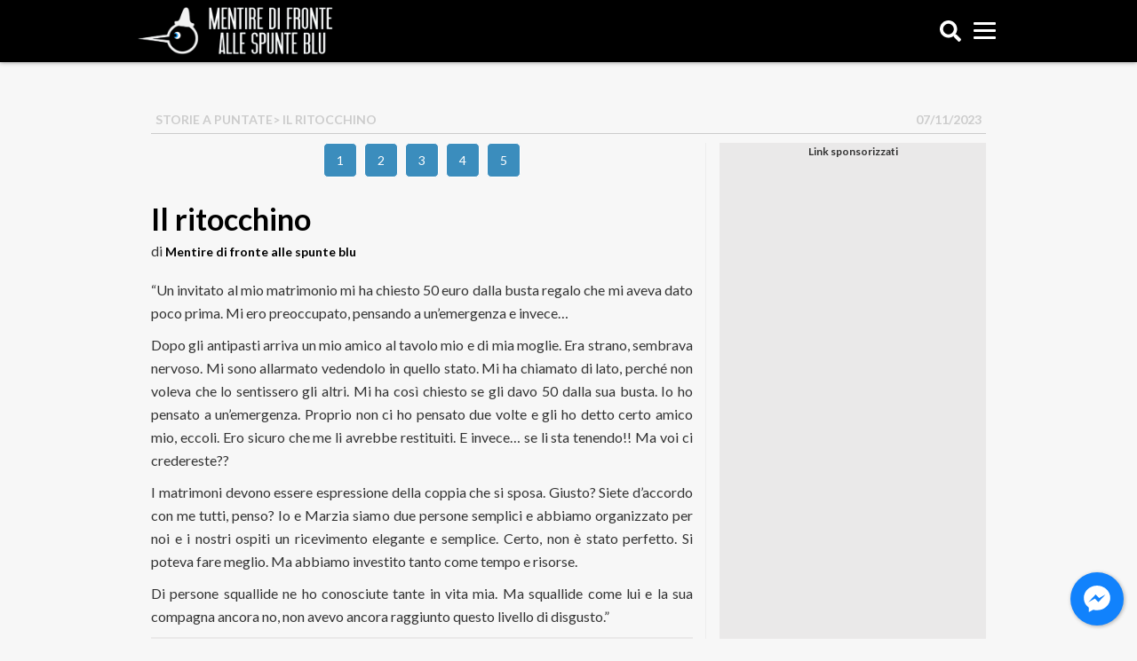

--- FILE ---
content_type: text/html; charset=UTF-8
request_url: https://spunteblu.it/il-ritocchino/
body_size: 15565
content:
<!doctype html>
<html dir="ltr" lang="it-IT" prefix="og: https://ogp.me/ns#" xmlns:og="http://ogp.me/ns#" xmlns:fb="http://ogp.me/ns/fb#">	
	<head>
		<script>
						window.paywall_text = '<p>Caro Navigatore, cara Navigatrice,<br />non riesci a leggere SpunteBlu.it perch&eacute; hai negato i consensi relativi alla pubblicit&agrave;.</p><p>Puoi continuare a leggerci accettando i consensi pubblicitari, o sottoscrivendo un abbonamento Sostenitore: in questo modo navigherai senza tracciamento dei cookies e diventerai parte della community di SpunteBlu.</p><p>Se clicchi su &ldquo;<strong style=\"color: #3b8dbd;\">Rifiuta e Sostienici</strong>&rdquo; sottoscrivi un abbonamento Sostenitore a &ldquo;<a href=\"http://spunteblu.it/\" target=\"_blank\" rel=\"noopener noreferrer\">spunteblu.it</a>&rdquo;, al costo promozionale di 0,50&euro; al mese per 6 mesi, per un costo complessivo di &euro;3</p><p>Il tuo aiuto &egrave; per noi indispensabile.</p>';
		</script>
		<!--
		<script async='async' src='https://www.googletagservices.com/tag/js/gpt.js'></script>
		<script>
			var googletag = googletag || {};
			googletag.cmd = googletag.cmd || [];
		</script>
		<script>
			var id_gtm = '';
			if( /android.*mobile|webOS|iPhone|iPod|BlackBerry|IEMobile|OperaMini/i.test(navigator.userAgent) ) {
				if( window.location.pathname !== '/' ){ id_gtm = 'GTM-WG2P9SM';}
				else{ id_gtm = 'GTM-PVWHSFM'; }
			}
			else{
				if( window.location.pathname !== '/' ){ id_gtm = 'GTM-TS5VHFD'; }
				else{ id_gtm = 'GTM-PDZC9SW'; }
			}
		</script>
		
		// Google Tag Manager 
		<script>
		(function(w,d,s,l,i){w[l]=w[l]||[]; 
		w[l].push({'gtm.start' : new Date().getTime(),event:'gtm.js'});
		var f=d.getElementsByTagName(s)[0],j=d.createElement(s),dl=l!='dataLayer'?'&l='+l:'';
		j.async=true;j.src='https://www.googletagmanager.com/gtm.js?id='+i+dl;f.parentNode.insertBefore(j,f);
		})(window,document,'script','dataLayer', id_gtm);
		</script>
		 End Google Tag Manager -->

		<!-- <script>
			if( /android.*mobile|webOS|iPhone|iPod|BlackBerry|IEMobile|Opera Mini/i.test(navigator.userAgent) ) {
				(function(){var s=document.createElement('script');s.async='async';s.src='https://spunteblu.it/wp-content/themes/spunteblu-desktop_/js/mup-intra.js';
				var t = document.getElementsByTagName('script')[0];t.after(s);})();
			}
		</script> -->

		<script async src="https://fundingchoicesmessages.google.com/i/pub-2289575773271924?ers=1" nonce="cB2djqwc0fMCCw_k7HXdtw"></script><script nonce="cB2djqwc0fMCCw_k7HXdtw">(function() {function signalGooglefcPresent() {if (!window.frames['googlefcPresent']) {if (document.body) {const iframe = document.createElement('iframe'); iframe.style = 'width: 0; height: 0; border: none; z-index: -1000; left: -1000px; top: -1000px;'; iframe.style.display = 'none'; iframe.name = 'googlefcPresent'; document.body.appendChild(iframe);} else {setTimeout(signalGooglefcPresent, 0);}}}signalGooglefcPresent();})();</script>

		<style>
			.container.container-single img {
				margin: 15px auto;
			}
			
			@media (max-width: 767px) {

				.container.container-single img {
					margin: 30px auto;
				}

				.container.container-single [id^=div-gpt-ad-spunteblu_Mob]:before {
					display:block;
					content: "Link sponsorizzati";
					font-size: 12px;
					font-weight: 900;
				}

				.container.container-single [id^=div-gpt-ad-spunteblu_Mob] {
					min-height: 300px!important;
					margin-bottom: 10px;
					background: #eae9e9;
					text-align: center;
				}

				.container.container-single #div-gpt-ad-spunteblu_Mob_ART-Corpo-300x250_novid {
					min-height: 600px!important;
				}

				#container > div.facebook-messenger-box.onApp.onBoth {
					display:none!important;
				}

			}

			@media (min-width: 768px) {
				.container.container-single [id^=div-gpt-ad-spunteblu_Art]:before {
					display:block;
					content: "Link sponsorizzati";
					font-size: 12px;
					font-weight: 900;
				}

				.container.container-single [id^=div-gpt-ad-spunteblu_Art] {
					min-height: 300px;
					margin-bottom: 10px;
					background: #eae9e9;
					text-align: center;
				}

				[id^=div-gpt-ad-spunteblu_sd-dx]:before {
					display:block;
					content: "Link sponsorizzati";
					font-size: 12px;
					font-weight: 900;
				}

				[id^=div-gpt-ad-spunteblu_sd-dx] {
					min-height:600px;
					margin-bottom: 10px;
					background: #eae9e9;
					text-align: center;
				}
			}
		</style>

		<!-- <script type="text/javascript">
		window._taboola = window._taboola || [];
		_taboola.push({article:'auto'});
		!function (e, f, u, i) {
			if (!document.getElementById(i)){
			e.async = 1;
			e.src = u;
			e.id = i;
			f.parentNode.insertBefore(e, f);
			}
		}(document.createElement('script'),
		document.getElementsByTagName('script')[0],
		'//cdn.taboola.com/libtrc/spuntebluitp/loader.js',
		'tb_loader_script');
		if(window.performance && typeof window.performance.mark == 'function')
			{window.performance.mark('tbl_ic');}
		</script> -->

		<link rel="shortcut icon" href="https://spunteblu.it/favicon.ico" />
		<link rel="apple-touch-icon" href="https://spunteblu.it/apple-launch.png">
		<link href="https://spunteblu.it/apple-launch.png" rel="icon" sizes="128x128" />
		<script defer src="https://use.fontawesome.com/releases/v5.0.7/js/all.js"></script>
		<link rel="stylesheet" href="https://maxcdn.bootstrapcdn.com/font-awesome/4.7.0/css/font-awesome.min.css">
		<meta name="charset" content="UTF-8" />
		<title>Il ritocchino - SpunteBluSpunteBlu</title>
		<link rel="profile" href="http://gmpg.org/xfn/11" />
		<link rel="pingback" href="https://spunteblu.it/xmlrpc.php" />
		<meta name="viewport" content="width=device-width, initial-scale=1.0">
		<meta name="facebook-domain-verification" content="kj9999r4w2q6e6l5nqutqhnikvpys5" />
		<link href='https://fonts.googleapis.com/css?family=Lato:300,400,700,700italic' rel='stylesheet' type='text/css'>
		<script type="text/javascript">
			(function () {
				var s = document.createElement('script');
				s.type = 'text/javascript';
				s.async = true;
				s.src = ('https:' == document.location.protocol ? 'https://s' : 'http://i')
				+ '.po.st/static/v4/post-widget.js#publisherKey=ncmn0a3jsaelv36gg6va';
				var x = document.getElementsByTagName('script')[0];
				x.parentNode.insertBefore(s, x);
			})();
		</script>
		<!--
		<script>
		  (function(i,s,o,g,r,a,m){i['GoogleAnalyticsObject']=r;i[r]=i[r]||function(){
		  (i[r].q=i[r].q||[]).push(arguments)},i[r].l=1*new Date();a=s.createElement(o),
		  m=s.getElementsByTagName(o)[0];a.async=1;a.src=g;m.parentNode.insertBefore(a,m)
		  })(window,document,'script','https://www.google-analytics.com/analytics.js','ga');

		  ga('create', 'UA-72250556-1', 'auto');
		  ga('send', 'pageview');
		</script>
		-->
		

		  <!-- Global site tag (gtag.js) - Google Analytics -->
		<script async src="https://www.googletagmanager.com/gtag/js?id=G-6L2YR5S8RG"></script>
		<script>
		window.dataLayer = window.dataLayer || [];
		function gtag(){dataLayer.push(arguments);}
		gtag('js', new Date());
		
		gtag('config', 'G-6L2YR5S8RG');
		gtag('config', 'UA-72250556-1');
		</script>

		
		<!-- Facebook Pixel Code -->
			<script>
			!function(f,b,e,v,n,t,s)
			{if(f.fbq)return;n=f.fbq=function(){n.callMethod?
			n.callMethod.apply(n,arguments):n.queue.push(arguments)};
			if(!f._fbq)f._fbq=n;n.push=n;n.loaded=!0;n.version='2.0';
			n.queue=[];t=b.createElement(e);t.async=!0;
			t.src=v;s=b.getElementsByTagName(e)[0];
			s.parentNode.insertBefore(t,s)}(window, document,'script',
			'https://connect.facebook.net/en_US/fbevents.js');
			fbq('init', '1393680530707591');
			fbq('track', 'PageView');
			</script>
			<noscript><img height="1" width="1" style="display:none"
			src="https://www.facebook.com/tr?id=1393680530707591&ev=PageView&noscript=1"
			/></noscript>
		<!-- End Facebook Pixel Code -->
		
		<!-- All in One SEO 4.9.3 - aioseo.com -->
	<meta name="description" content="&quot;Un invitato al mio matrimonio mi ha chiesto 50 euro dalla busta regalo che mi aveva dato poco prima. Mi ero preoccupato, pensando a un’emergenza e invece… Dopo gli antipasti arriva un mio amico al tavolo mio e di mia moglie. Era strano, sembrava nervoso. Mi sono allarmato vedendolo in quello stato. Mi ha chiamato" />
	<meta name="robots" content="max-image-preview:large" />
	<meta name="author" content="Mentire di fronte alle spunte blu"/>
	<link rel="canonical" href="https://spunteblu.it/il-ritocchino/" />
	<link rel="next" href="https://spunteblu.it/il-ritocchino/2/" />
	<meta name="generator" content="All in One SEO (AIOSEO) 4.9.3" />
		<meta property="og:locale" content="it_IT" />
		<meta property="og:site_name" content="SpunteBlu - Mentire di fronte alle spunte blu" />
		<meta property="og:type" content="article" />
		<meta property="og:title" content="Il ritocchino - SpunteBlu" />
		<meta property="og:description" content="&quot;Un invitato al mio matrimonio mi ha chiesto 50 euro dalla busta regalo che mi aveva dato poco prima. Mi ero preoccupato, pensando a un’emergenza e invece… Dopo gli antipasti arriva un mio amico al tavolo mio e di mia moglie. Era strano, sembrava nervoso. Mi sono allarmato vedendolo in quello stato. Mi ha chiamato" />
		<meta property="og:url" content="https://spunteblu.it/il-ritocchino/" />
		<meta property="article:published_time" content="2023-11-07T15:32:32+00:00" />
		<meta property="article:modified_time" content="2023-11-22T17:03:37+00:00" />
		<meta name="twitter:card" content="summary_large_image" />
		<meta name="twitter:title" content="Il ritocchino - SpunteBlu" />
		<meta name="twitter:description" content="&quot;Un invitato al mio matrimonio mi ha chiesto 50 euro dalla busta regalo che mi aveva dato poco prima. Mi ero preoccupato, pensando a un’emergenza e invece… Dopo gli antipasti arriva un mio amico al tavolo mio e di mia moglie. Era strano, sembrava nervoso. Mi sono allarmato vedendolo in quello stato. Mi ha chiamato" />
		<script type="application/ld+json" class="aioseo-schema">
			{"@context":"https:\/\/schema.org","@graph":[{"@type":"BlogPosting","@id":"https:\/\/spunteblu.it\/il-ritocchino\/#blogposting","name":"Il ritocchino - SpunteBlu","headline":"Il ritocchino","author":{"@id":"https:\/\/spunteblu.it\/author\/admin\/#author"},"publisher":{"@id":"https:\/\/spunteblu.it\/#organization"},"image":{"@type":"ImageObject","url":"https:\/\/spunteblu.it\/wp-content\/uploads\/2023\/11\/a-1-9.jpeg","width":1080,"height":1747},"datePublished":"2023-11-07T16:32:32+01:00","dateModified":"2023-11-22T18:03:37+01:00","inLanguage":"it-IT","mainEntityOfPage":{"@id":"https:\/\/spunteblu.it\/il-ritocchino\/#webpage"},"isPartOf":{"@id":"https:\/\/spunteblu.it\/il-ritocchino\/#webpage"},"articleSection":"Storie a puntate"},{"@type":"BreadcrumbList","@id":"https:\/\/spunteblu.it\/il-ritocchino\/#breadcrumblist","itemListElement":[{"@type":"ListItem","@id":"https:\/\/spunteblu.it#listItem","position":1,"name":"Home","item":"https:\/\/spunteblu.it","nextItem":{"@type":"ListItem","@id":"https:\/\/spunteblu.it\/category\/storie-a-puntate\/#listItem","name":"Storie a puntate"}},{"@type":"ListItem","@id":"https:\/\/spunteblu.it\/category\/storie-a-puntate\/#listItem","position":2,"name":"Storie a puntate","item":"https:\/\/spunteblu.it\/category\/storie-a-puntate\/","nextItem":{"@type":"ListItem","@id":"https:\/\/spunteblu.it\/il-ritocchino\/#listItem","name":"Il ritocchino"},"previousItem":{"@type":"ListItem","@id":"https:\/\/spunteblu.it#listItem","name":"Home"}},{"@type":"ListItem","@id":"https:\/\/spunteblu.it\/il-ritocchino\/#listItem","position":3,"name":"Il ritocchino","previousItem":{"@type":"ListItem","@id":"https:\/\/spunteblu.it\/category\/storie-a-puntate\/#listItem","name":"Storie a puntate"}}]},{"@type":"Organization","@id":"https:\/\/spunteblu.it\/#organization","name":"SpunteBlu","description":"Mentire di fronte alle spunte blu","url":"https:\/\/spunteblu.it\/"},{"@type":"Person","@id":"https:\/\/spunteblu.it\/author\/admin\/#author","url":"https:\/\/spunteblu.it\/author\/admin\/","name":"Mentire di fronte alle spunte blu","image":{"@type":"ImageObject","@id":"https:\/\/spunteblu.it\/il-ritocchino\/#authorImage","url":"https:\/\/secure.gravatar.com\/avatar\/526e465c3d328e3b2ae9df5407570715a57b300046a13563bcfeed42e5448353?s=96&d=mm&r=g","width":96,"height":96,"caption":"Mentire di fronte alle spunte blu"}},{"@type":"WebPage","@id":"https:\/\/spunteblu.it\/il-ritocchino\/#webpage","url":"https:\/\/spunteblu.it\/il-ritocchino\/","name":"Il ritocchino - SpunteBlu","description":"\"Un invitato al mio matrimonio mi ha chiesto 50 euro dalla busta regalo che mi aveva dato poco prima. Mi ero preoccupato, pensando a un\u2019emergenza e invece\u2026 Dopo gli antipasti arriva un mio amico al tavolo mio e di mia moglie. Era strano, sembrava nervoso. Mi sono allarmato vedendolo in quello stato. Mi ha chiamato","inLanguage":"it-IT","isPartOf":{"@id":"https:\/\/spunteblu.it\/#website"},"breadcrumb":{"@id":"https:\/\/spunteblu.it\/il-ritocchino\/#breadcrumblist"},"author":{"@id":"https:\/\/spunteblu.it\/author\/admin\/#author"},"creator":{"@id":"https:\/\/spunteblu.it\/author\/admin\/#author"},"image":{"@type":"ImageObject","url":"https:\/\/spunteblu.it\/wp-content\/uploads\/2023\/11\/a-1-9.jpeg","@id":"https:\/\/spunteblu.it\/il-ritocchino\/#mainImage","width":1080,"height":1747},"primaryImageOfPage":{"@id":"https:\/\/spunteblu.it\/il-ritocchino\/#mainImage"},"datePublished":"2023-11-07T16:32:32+01:00","dateModified":"2023-11-22T18:03:37+01:00"},{"@type":"WebSite","@id":"https:\/\/spunteblu.it\/#website","url":"https:\/\/spunteblu.it\/","name":"SpunteBlu","description":"Mentire di fronte alle spunte blu","inLanguage":"it-IT","publisher":{"@id":"https:\/\/spunteblu.it\/#organization"}}]}
		</script>
		<!-- All in One SEO -->

<link rel='dns-prefetch' href='//spunteblu.it' />
<link rel='dns-prefetch' href='//stats.wp.com' />
<link href='https://fonts.gstatic.com' crossorigin='anonymous' rel='preconnect' />
<link rel="alternate" type="application/rss+xml" title="SpunteBlu &raquo; Il ritocchino Feed dei commenti" href="https://spunteblu.it/il-ritocchino/feed/" />
<meta property="article:author" content="https://www.facebook.com/weiss1990"/><link rel="alternate" title="oEmbed (JSON)" type="application/json+oembed" href="https://spunteblu.it/wp-json/oembed/1.0/embed?url=https%3A%2F%2Fspunteblu.it%2Fil-ritocchino%2F" />
<link rel="alternate" title="oEmbed (XML)" type="text/xml+oembed" href="https://spunteblu.it/wp-json/oembed/1.0/embed?url=https%3A%2F%2Fspunteblu.it%2Fil-ritocchino%2F&#038;format=xml" />
<style id='wp-img-auto-sizes-contain-inline-css' type='text/css'>
img:is([sizes=auto i],[sizes^="auto," i]){contain-intrinsic-size:3000px 1500px}
/*# sourceURL=wp-img-auto-sizes-contain-inline-css */
</style>
<link rel='stylesheet' id='dashicons-css' href='https://spunteblu.it/wp-includes/css/dashicons.min.css' type='text/css' media='all' />
<link rel='stylesheet' id='admin-bar-css' href='https://spunteblu.it/wp-includes/css/admin-bar.min.css' type='text/css' media='all' />
<style id='admin-bar-inline-css' type='text/css'>

    /* Hide CanvasJS credits for P404 charts specifically */
    #p404RedirectChart .canvasjs-chart-credit {
        display: none !important;
    }
    
    #p404RedirectChart canvas {
        border-radius: 6px;
    }

    .p404-redirect-adminbar-weekly-title {
        font-weight: bold;
        font-size: 14px;
        color: #fff;
        margin-bottom: 6px;
    }

    #wpadminbar #wp-admin-bar-p404_free_top_button .ab-icon:before {
        content: "\f103";
        color: #dc3545;
        top: 3px;
    }
    
    #wp-admin-bar-p404_free_top_button .ab-item {
        min-width: 80px !important;
        padding: 0px !important;
    }
    
    /* Ensure proper positioning and z-index for P404 dropdown */
    .p404-redirect-adminbar-dropdown-wrap { 
        min-width: 0; 
        padding: 0;
        position: static !important;
    }
    
    #wpadminbar #wp-admin-bar-p404_free_top_button_dropdown {
        position: static !important;
    }
    
    #wpadminbar #wp-admin-bar-p404_free_top_button_dropdown .ab-item {
        padding: 0 !important;
        margin: 0 !important;
    }
    
    .p404-redirect-dropdown-container {
        min-width: 340px;
        padding: 18px 18px 12px 18px;
        background: #23282d !important;
        color: #fff;
        border-radius: 12px;
        box-shadow: 0 8px 32px rgba(0,0,0,0.25);
        margin-top: 10px;
        position: relative !important;
        z-index: 999999 !important;
        display: block !important;
        border: 1px solid #444;
    }
    
    /* Ensure P404 dropdown appears on hover */
    #wpadminbar #wp-admin-bar-p404_free_top_button .p404-redirect-dropdown-container { 
        display: none !important;
    }
    
    #wpadminbar #wp-admin-bar-p404_free_top_button:hover .p404-redirect-dropdown-container { 
        display: block !important;
    }
    
    #wpadminbar #wp-admin-bar-p404_free_top_button:hover #wp-admin-bar-p404_free_top_button_dropdown .p404-redirect-dropdown-container {
        display: block !important;
    }
    
    .p404-redirect-card {
        background: #2c3338;
        border-radius: 8px;
        padding: 18px 18px 12px 18px;
        box-shadow: 0 2px 8px rgba(0,0,0,0.07);
        display: flex;
        flex-direction: column;
        align-items: flex-start;
        border: 1px solid #444;
    }
    
    .p404-redirect-btn {
        display: inline-block;
        background: #dc3545;
        color: #fff !important;
        font-weight: bold;
        padding: 5px 22px;
        border-radius: 8px;
        text-decoration: none;
        font-size: 17px;
        transition: background 0.2s, box-shadow 0.2s;
        margin-top: 8px;
        box-shadow: 0 2px 8px rgba(220,53,69,0.15);
        text-align: center;
        line-height: 1.6;
    }
    
    .p404-redirect-btn:hover {
        background: #c82333;
        color: #fff !important;
        box-shadow: 0 4px 16px rgba(220,53,69,0.25);
    }
    
    /* Prevent conflicts with other admin bar dropdowns */
    #wpadminbar .ab-top-menu > li:hover > .ab-item,
    #wpadminbar .ab-top-menu > li.hover > .ab-item {
        z-index: auto;
    }
    
    #wpadminbar #wp-admin-bar-p404_free_top_button:hover > .ab-item {
        z-index: 999998 !important;
    }
    
/*# sourceURL=admin-bar-inline-css */
</style>
<link rel='stylesheet' id='contact-form-7-css' href='https://spunteblu.it/wp-content/plugins/contact-form-7/includes/css/styles.css' type='text/css' media='all' />
<link rel='stylesheet' id='Wonder Paywall-css' href='https://spunteblu.it/wp-content/plugins/wonder-paywall/public/css/wonder-paywall-public.css' type='text/css' media='all' />
<link rel='stylesheet' id='yop-public-css' href='https://spunteblu.it/wp-content/plugins/yop-poll/public/assets/css/yop-poll-public-6.5.39.css' type='text/css' media='all' />
<link rel='stylesheet' id='bootstrap-css' href='https://spunteblu.it/wp-content/themes/spunteblu-desktop_/css/bootstrap.min.css' type='text/css' media='all' />
<link rel='stylesheet' id='coreCSS-css' href='https://spunteblu.it/wp-content/themes/spunteblu-desktop_/css/core.css' type='text/css' media='all' />
<link rel='stylesheet' id='pcCSS-css' href='https://spunteblu.it/wp-content/themes/spunteblu-desktop_/css/personal_composer.css' type='text/css' media='all' />
<link rel='stylesheet' id='blogsicilia-css' href='https://spunteblu.it/wp-content/themes/spunteblu-desktop_/fonts/blogsicilia.css' type='text/css' media='all' />
<script type="text/javascript" src="https://spunteblu.it/wp-includes/js/jquery/jquery.min.js" id="jquery-core-js"></script>
<script type="text/javascript" src="https://spunteblu.it/wp-includes/js/jquery/jquery-migrate.min.js" id="jquery-migrate-js"></script>
<script type="text/javascript" id="Wonder Paywall-js-extra">
/* <![CDATA[ */
var wonder_paywall = {"url":"https://spunteblu.it/wp-content/plugins/wonder-paywall/","wonder_paywall_system_url":"https://oauth.digitrend.it/spunteblu/"};
//# sourceURL=Wonder%20Paywall-js-extra
/* ]]> */
</script>
<script type="text/javascript" src="https://spunteblu.it/wp-content/plugins/wonder-paywall/public/js/wonder-paywall-public.js" id="Wonder Paywall-js"></script>
<script type="text/javascript" id="yop-public-js-extra">
/* <![CDATA[ */
var objectL10n = {"yopPollParams":{"urlParams":{"ajax":"https://spunteblu.it/wp-admin/admin-ajax.php","wpLogin":"https://spunteblu.it/wp-login.php?redirect_to=https%3A%2F%2Fspunteblu.it%2Fwp-admin%2Fadmin-ajax.php%3Faction%3Dyop_poll_record_wordpress_vote"},"apiParams":{"reCaptcha":{"siteKey":""},"reCaptchaV2Invisible":{"siteKey":""},"reCaptchaV3":{"siteKey":""},"hCaptcha":{"siteKey":""},"cloudflareTurnstile":{"siteKey":""}},"captchaParams":{"imgPath":"https://spunteblu.it/wp-content/plugins/yop-poll/public/assets/img/","url":"https://spunteblu.it/wp-content/plugins/yop-poll/app.php","accessibilityAlt":"Sound icon","accessibilityTitle":"Accessibility option: listen to a question and answer it!","accessibilityDescription":"Type below the \u003Cstrong\u003Eanswer\u003C/strong\u003E to what you hear. Numbers or words:","explanation":"Click or touch the \u003Cstrong\u003EANSWER\u003C/strong\u003E","refreshAlt":"Refresh/reload icon","refreshTitle":"Refresh/reload: get new images and accessibility option!"},"voteParams":{"invalidPoll":"Invalid Poll","noAnswersSelected":"No answer selected","minAnswersRequired":"At least {min_answers_allowed} answer(s) required","maxAnswersRequired":"A max of {max_answers_allowed} answer(s) accepted","noAnswerForOther":"No other answer entered","noValueForCustomField":"{custom_field_name} is required","tooManyCharsForCustomField":"Text for {custom_field_name} is too long","consentNotChecked":"You must agree to our terms and conditions","noCaptchaSelected":"Captcha is required","thankYou":"Thank you for your vote"},"resultsParams":{"singleVote":"vote","multipleVotes":"votes","singleAnswer":"answer","multipleAnswers":"answers"}}};
//# sourceURL=yop-public-js-extra
/* ]]> */
</script>
<script type="text/javascript" src="https://spunteblu.it/wp-content/plugins/yop-poll/public/assets/js/yop-poll-public-6.5.39.min.js" id="yop-public-js"></script>
<script type="text/javascript" src="https://spunteblu.it/wp-content/themes/spunteblu-desktop_/js/tema.js" id="tema-js"></script>
<script type="text/javascript" src="https://spunteblu.it/wp-content/plugins/cornerstone/js/lib.core.js" id="cnr_core-js"></script>
<script type="text/javascript" id="ai-js-js-extra">
/* <![CDATA[ */
var MyAjax = {"ajaxurl":"https://spunteblu.it/wp-admin/admin-ajax.php","security":"8f7de2a43c"};
//# sourceURL=ai-js-js-extra
/* ]]> */
</script>
<script type="text/javascript" src="https://spunteblu.it/wp-content/plugins/advanced-iframe/js/ai.min.js" id="ai-js-js"></script>
<script></script><link rel="https://api.w.org/" href="https://spunteblu.it/wp-json/" /><link rel="alternate" title="JSON" type="application/json" href="https://spunteblu.it/wp-json/wp/v2/posts/209062" /><link rel="EditURI" type="application/rsd+xml" title="RSD" href="https://spunteblu.it/xmlrpc.php?rsd" />
<meta name="generator" content="WordPress 6.9" />
<link rel='shortlink' href='https://spunteblu.it/?p=209062' />
<script>
			var paywall_info = {"site_url":"https:\/\/spunteblu.it\/","system_url":"https:\/\/oauth.digitrend.it\/spunteblu\/","client_id":"spunteblu"};
		</script>
		<style>
			#main-form{ background-image:url(https://oauth.digitrend.it/spunteblu/assets/dist/img/spunteblu/page-centro-commerciale.jpg); }
		</style>	<style>img#wpstats{display:none}</style>
		<script type="text/javascript">/* <![CDATA[ */(function($){if ( CNR ) $.extend(CNR, {"context":["public","user_guest"]});})(jQuery);/* ]]> */</script>
<meta name="generator" content="Powered by WPBakery Page Builder - drag and drop page builder for WordPress."/>
<link rel="icon" href="https://spunteblu.it/wp-content/uploads/2016/11/cropped-thumbnail_FACEBOOK_PROPIC-32x32.jpg" sizes="32x32" />
<link rel="icon" href="https://spunteblu.it/wp-content/uploads/2016/11/cropped-thumbnail_FACEBOOK_PROPIC-192x192.jpg" sizes="192x192" />
<link rel="apple-touch-icon" href="https://spunteblu.it/wp-content/uploads/2016/11/cropped-thumbnail_FACEBOOK_PROPIC-180x180.jpg" />
<meta name="msapplication-TileImage" content="https://spunteblu.it/wp-content/uploads/2016/11/cropped-thumbnail_FACEBOOK_PROPIC-270x270.jpg" />
		<style type="text/css" id="wp-custom-css">
			#menu-item-60467,
#menu-item-3475,
#menu-item-3482,
#menu-item-28877,
#menu-item-42409,
#menu-item-44496,
#menu-item-56124{
	display: none;
}


.container.container-single img {
    margin: 50px auto;
    position: relative;
    float: none;
    display: block;
}


#wpadminbar { top: 0!important; }		</style>
		<noscript><style> .wpb_animate_when_almost_visible { opacity: 1; }</style></noscript>
<!-- START - Open Graph and Twitter Card Tags 3.3.7 -->
 <!-- Facebook Open Graph -->
  <meta property="og:locale" content="it_IT"/>
  <meta property="og:site_name" content="SpunteBlu"/>
  <meta property="og:title" content="Il ritocchino"/>
  <meta property="og:url" content="https://spunteblu.it/il-ritocchino/"/>
  <meta property="og:type" content="article"/>
  <meta property="og:description" content="&quot;Un invitato al mio matrimonio mi ha chiesto 50 euro dalla busta regalo che mi aveva dato poco prima. Mi ero preoccupato, pensando a un’emergenza e invece…
Dopo gli antipasti arriva un mio amico al tavolo mio e di mia moglie. Era strano, sembrava nervoso. Mi sono allarmato vedendolo in quello stato"/>
  <meta property="og:image" content="https://spunteblu.it/wp-content/uploads/2023/11/a-1-9.jpeg"/>
  <meta property="og:image:url" content="https://spunteblu.it/wp-content/uploads/2023/11/a-1-9.jpeg"/>
  <meta property="og:image:secure_url" content="https://spunteblu.it/wp-content/uploads/2023/11/a-1-9.jpeg"/>
  <meta property="article:published_time" content="2023-11-07T16:32:32+01:00"/>
  <meta property="article:modified_time" content="2023-11-22T18:03:37+01:00" />
  <meta property="og:updated_time" content="2023-11-22T18:03:37+01:00" />
  <meta property="article:section" content="Storie a puntate"/>
  <meta property="article:author" content="https://www.facebook.com/weiss1990"/>
  <meta property="article:publisher" content="https://www.facebook.com/spunteblu/"/>
 <!-- Google+ / Schema.org -->
  <meta itemprop="name" content="Il ritocchino"/>
  <meta itemprop="headline" content="Il ritocchino"/>
  <meta itemprop="description" content="&quot;Un invitato al mio matrimonio mi ha chiesto 50 euro dalla busta regalo che mi aveva dato poco prima. Mi ero preoccupato, pensando a un’emergenza e invece…
Dopo gli antipasti arriva un mio amico al tavolo mio e di mia moglie. Era strano, sembrava nervoso. Mi sono allarmato vedendolo in quello stato"/>
  <meta itemprop="image" content="https://spunteblu.it/wp-content/uploads/2023/11/a-1-9.jpeg"/>
  <meta itemprop="datePublished" content="2023-11-07"/>
  <meta itemprop="dateModified" content="2023-11-22T18:03:37+01:00" />
  <meta itemprop="author" content="Mentire di fronte alle spunte blu"/>
  <!--<meta itemprop="publisher" content="SpunteBlu"/>--> <!-- To solve: The attribute publisher.itemtype has an invalid value -->
 <!-- Twitter Cards -->
  <meta name="twitter:title" content="Il ritocchino"/>
  <meta name="twitter:url" content="https://spunteblu.it/il-ritocchino/"/>
  <meta name="twitter:description" content="&quot;Un invitato al mio matrimonio mi ha chiesto 50 euro dalla busta regalo che mi aveva dato poco prima. Mi ero preoccupato, pensando a un’emergenza e invece…
Dopo gli antipasti arriva un mio amico al tavolo mio e di mia moglie. Era strano, sembrava nervoso. Mi sono allarmato vedendolo in quello stato"/>
  <meta name="twitter:image" content="https://spunteblu.it/wp-content/uploads/2023/11/a-1-9.jpeg"/>
  <meta name="twitter:card" content="summary_large_image"/>
 <!-- SEO -->
 <!-- Misc. tags -->
 <!-- is_singular -->
<!-- END - Open Graph and Twitter Card Tags 3.3.7 -->
	
		
		<style> strong { display: block; clear: both; } div.paywall__text strong {display:inline;}</style>
	<link rel='stylesheet' id='basecss-css' href='https://spunteblu.it/wp-content/plugins/eu-cookie-law/css/style.css' type='text/css' media='all' />
</head>
	<body class="wp-singular post-template-default single single-post postid-209062 single-format-standard wp-theme-spunteblu-desktop_ wpb-js-composer js-comp-ver-8.7.1 vc_responsive">

		<div id="div-gpt-ad-spunteblu_DSK-1x1"></div>

		<div id="fb-root"></div>
		<script>(function(d, s, id) {
		var js, fjs = d.getElementsByTagName(s)[0];
		if (d.getElementById(id)) return;
		js = d.createElement(s); js.id = id;
		js.src = 'https://connect.facebook.net/it_IT/sdk.js#xfbml=1&version=v3.0';
		fjs.parentNode.insertBefore(js, fjs);
		}(document, 'script', 'facebook-jssdk'));</script>
		
		<script>
		jQuery(document).ready(function($){ 
			$('.modale-cerca').click(function(e){ e.preventDefault(); $('#search_block_top').toggleClass('open'); });
			$('.button-close').click(function(e){ e.preventDefault(); $('#search_block_top').toggleClass('open'); });
			
			$('#hamburger').click(function(){ 
				if( $('#hamburger').hasClass("bread") ){
					$( "#hamburger" ).toggleClass('bread'); 
					$( "#menu-fixed" ).toggleClass( 'out' );
					$( "#hiddenSide" ).animate({
						left: "-100%",
					}, 50, function() {
						$( "#hiddenContent" ).animate({ left : "-300px" });	
					});
				}else{
					$( this ).toggleClass('bread'); 				
					$( "#menu-fixed" ).toggleClass( 'out' );	
					$( "#hiddenSide" ).animate({
						left: "0",
					}, 100, function() {
						$( "#hiddenContent" ).animate({ left : "0" });	
					});		
				}
			});
			
			
		});
		</script>

		<div id="fixed-header">
			<div class="container nopadding" style="background:transparent">
			<div id="hamburger">
  				<span></span>
  				<span></span>
  				<span></span>
			</div>
			<a id="search" class="cerca modale-cerca">
				<i class="fas fa-search"></i>
			</a>
			<a href="https://spunteblu.it" id="whitelogo">
				<img src="https://spunteblu.it/wp-content/themes/spunteblu-desktop_/img/site-logo.png" />
			</a>
			<div id="socialHeader" class="col-xs-7 col-sm-7 col-md-7 col-lg-7 nopaddingright">
					<div class="socialWrapper">
						<a href="https://www.youtube.com/channel/UCwq3wGr5ldQom2CxQZbZTSA/videos?view_as=subscriber" target="_blank">
							<i class="fab fa-youtube"></i>
						</a>
					</div>
								
					<div class="socialWrapper">
						<a href="https://www.instagram.com/spunteblu_official/?hl=it" target="_blank">
							<i class="fab fa-instagram"></i>
						</a>
					</div>
					
					<div class="socialWrapper">
						<a href="https://www.facebook.com/spunteblu/" target="_blank">
							<i class="fab fa-facebook-f"></i>
						</a>
					</div>
					
					<!-- <div class="socialWrapper">
						<a href="https://spunteblu.it/feed/" target="_blank">
							<i class="fas fa-rss"></i>
						</a>
					</div> -->
				</div>
			</div>
		</div>
		<div id="hiddenSide">
			<div id="hiddenContent">
				<ul id="submenu-province" class="submenu clearfix"><li id="menu-item-1994" class="menu-item menu-item-type-custom menu-item-object-custom menu-item-home menu-item-1994"><a href="http://spunteblu.it">Home</a></li>
<li id="menu-item-60467" class="menu-item menu-item-type-post_type menu-item-object-page menu-item-60467"><a href="https://spunteblu.it/?page_id=60465">Raccontaci la tua storia</a></li>
<li id="menu-item-3475" class="menu-item menu-item-type-custom menu-item-object-custom menu-item-3475"><a href="#">Cristina&#038;Luca</a></li>
<li id="menu-item-3482" class="menu-item menu-item-type-custom menu-item-object-custom menu-item-has-children menu-item-3482"><a>Le Canzoni</a>
<ul class="sub-menu">
	<li id="menu-item-3481" class="menu-item menu-item-type-custom menu-item-object-custom menu-item-has-children menu-item-3481"><a href="#">La Web Series</a>
	<ul class="sub-menu">
		<li id="menu-item-2012" class="menu-item menu-item-type-post_type menu-item-object-page menu-item-2012"><a href="https://spunteblu.it/trailer/">Trailer</a></li>
		<li id="menu-item-2013" class="menu-item menu-item-type-post_type menu-item-object-page menu-item-2013"><a href="https://spunteblu.it/?page_id=1171">&#8220;Eh Luca?&#8221; &#8211; Prima Puntata &#8211; L&#8217;inizio della fine</a></li>
		<li id="menu-item-2697" class="menu-item menu-item-type-post_type menu-item-object-page menu-item-2697"><a href="https://spunteblu.it/?page_id=2693">&#8220;Eh Luca?&#8221; &#8211; Seconda Puntata &#8211; La Creatura</a></li>
	</ul>
</li>
	<li id="menu-item-2075" class="menu-item menu-item-type-post_type menu-item-object-page menu-item-2075"><a href="https://spunteblu.it/?page_id=1898">Sei parte di EH</a></li>
	<li id="menu-item-2074" class="menu-item menu-item-type-post_type menu-item-object-page menu-item-2074"><a href="https://spunteblu.it/?page_id=1902">Due torte di felicità</a></li>
</ul>
</li>
<li id="menu-item-28877" class="menu-item menu-item-type-post_type menu-item-object-page menu-item-28877"><a href="https://spunteblu.it/?page_id=28874">Foffo e la studentessa Erasmus – Indice</a></li>
<li id="menu-item-42409" class="menu-item menu-item-type-post_type menu-item-object-page menu-item-42409"><a href="https://spunteblu.it/?page_id=42405">La Giggiabaffa e il Geometra – indice</a></li>
<li id="menu-item-44496" class="menu-item menu-item-type-post_type menu-item-object-post menu-item-44496"><a href="https://spunteblu.it/?p=44047">Colpo di fulmine – tutta la storia di Rodolfo e Domitilla</a></li>
<li id="menu-item-56124" class="menu-item menu-item-type-post_type menu-item-object-page menu-item-56124"><a href="https://spunteblu.it/?page_id=56121">Claudia e Filippo – indice</a></li>
<li id="menu-item-21999" class="menu-item menu-item-type-post_type menu-item-object-page menu-item-21999"><a href="https://spunteblu.it/admin/">Admin</a></li>
<li id="menu-item-14633" class="menu-item menu-item-type-post_type menu-item-object-page menu-item-14633"><a href="https://spunteblu.it/privacy-policy/">Privacy Policy</a></li>
<li id="menu-item-67720" class="menu-item menu-item-type-taxonomy menu-item-object-category menu-item-67720"><a href="https://spunteblu.it/category/amore/">Amore</a></li>
</ul>			</div>
		</div>
		<div id="search_block_top">
				<form action="https://spunteblu.it" method="get" id="searchbox">
					<input class="input search_query" name="s" placeholder="Inserisci il testo da cercare ..." type="text" />
					<button type="submit" class="btn"><i class="fa fa-search"></i></button>
				</form>
		    	<span class="button-close"> <i class="fa fa-times"></i> </span>
		</div>
		<div id="container">
			<div class="clearfix container nopadding">
								<div id="div-gpt-ad-spunteblu_MH_970x250" style="margin:10px 0;text-align:center"></div>
				<div class="container container-single">

	<div itemscope itemtype="http://schema.org/Article">
				<meta itemprop="description" content="&#8220;Un invitato al mio matrimonio mi ha chiesto 50 euro dalla busta regalo che mi aveva dato poco prima. Mi ero preoccupato, pensando a un’emergenza e invece… Dopo gli antipasti [&hellip;]" />
		<meta itemscope itemprop="mainEntityOfPage"  itemType="https://schema.org/WebPage" itemid="https://spunteblu.it/il-ritocchino/"/> 
		<div itemprop="publisher" itemscope itemtype="https://schema.org/Organization"> 
			<div itemprop="logo" itemscope itemtype="https://schema.org/ImageObject"> 
				<meta itemprop="url" content="https://spunteblu.it/wp-content/themes/spunteblu-desktop_/images/logo.jpg"> 
				<meta itemprop="width" content="286"> 
				<meta itemprop="height" content="63"> 
			</div> 
			<meta itemprop="name" content="Spunte Blu"> 
			<meta itemprop="dateModified" content="2023-11-07T16:32:32+01:00" />
		</div>
		<div id="prepost">
						<p>
				<span style="float:left">
					<a href="https://spunteblu.it/category/storie-a-puntate/" title="Storie a puntate">
						Storie a puntate					</a> 
				</span> 
				<span style="float:left"> > Il ritocchino </span>
				<span style="float:right;" class="text-right" itemprop="datePublished" content="2023-11-07T16:32:32+01:00">
					07/11/2023				</span>
			</p>
		</div>
								
		<div class="left-side">
			<div style='text-align:center;clear:both'><button style='cursor:pointer;font-size: 14px;padding: 10px 14px;color: #fff;border-color: #3b8dbd;background-color: #3b8dbd;border: 1px solid white;border-radius: 5px;margin: 0px 4px;margin-bottom:10px;outline:0; '>1</button><button style='cursor:pointer;font-size: 14px;padding: 10px 14px;color: #fff;border-color: #3b8dbd;background-color: #3b8dbd;border: 1px solid white;border-radius: 5px;margin: 0px 4px;margin-bottom:10px;outline:0; '>2</button><button style='cursor:pointer;font-size: 14px;padding: 10px 14px;color: #fff;border-color: #3b8dbd;background-color: #3b8dbd;border: 1px solid white;border-radius: 5px;margin: 0px 4px;margin-bottom:10px;outline:0; '>3</button><button style='cursor:pointer;font-size: 14px;padding: 10px 14px;color: #fff;border-color: #3b8dbd;background-color: #3b8dbd;border: 1px solid white;border-radius: 5px;margin: 0px 4px;margin-bottom:10px;outline:0; '>4</button><button style='cursor:pointer;font-size: 14px;padding: 10px 14px;color: #fff;border-color: #3b8dbd;background-color: #3b8dbd;border: 1px solid white;border-radius: 5px;margin: 0px 4px;margin-bottom:10px;outline:0; '>5</button></div>			
			<h1 class="post-title" itemprop="headline">Il ritocchino</h1>

									<div class="clearfix singleImg" itemprop="image" itemscope itemtype="https://schema.org/ImageObject">
					<img width="1080" height="1747" src="https://spunteblu.it/wp-content/uploads/2023/11/a-1-9.jpeg" class="attachment-940x600 size-940x600 wp-post-image" alt="" atomik-pl="atomik/d1c5jmoparnzw1292box75bh7" decoding="async" fetchpriority="high" srcset="https://spunteblu.it/wp-content/uploads/2023/11/a-1-9.jpeg 1080w, https://spunteblu.it/wp-content/uploads/2023/11/a-1-9-185x300.jpeg 185w, https://spunteblu.it/wp-content/uploads/2023/11/a-1-9-633x1024.jpeg 633w, https://spunteblu.it/wp-content/uploads/2023/11/a-1-9-768x1242.jpeg 768w, https://spunteblu.it/wp-content/uploads/2023/11/a-1-9-950x1536.jpeg 950w" sizes="(max-width: 1080px) 100vw, 1080px" />					<meta itemprop="url" content="https://spunteblu.it/wp-content/uploads/2023/11/a-1-9.jpeg">
					<meta itemprop="width" content="620">
					<meta itemprop="height" content="333">
				</div>
							<div class="infobox">
				<div class="box-author" itemprop="author" itemscope itemtype="https://schema.org/Person">
					<span class="firma">di <span itemprop="name"><a href="https://spunteblu.it/author/admin/" title="Articoli scritti da Mentire di fronte alle spunte blu" rel="author">Mentire di fronte alle spunte blu</a> </span> 			
				</div>
			</div>
			
			<div class="post-content" style="float:left;margin:10px 0px;width:100%;" itemprop="articleBody">
				<p class="p1">&#8220;Un invitato al mio matrimonio mi ha chiesto 50 euro dalla busta regalo che mi aveva dato poco prima. Mi ero preoccupato, pensando a un’emergenza e invece…</p>
<p class="p1">Dopo gli antipasti arriva un mio amico al tavolo mio e di mia moglie. Era strano, sembrava nervoso. Mi sono allarmato vedendolo in quello stato. Mi ha chiamato di lato, perché non voleva che lo sentissero gli altri. Mi ha così chiesto se gli davo 50 dalla sua busta. Io ho pensato a un’emergenza. Proprio non ci ho pensato due volte e gli ho detto certo amico mio, eccoli. Ero sicuro che me li avrebbe restituiti. E invece… se li sta tenendo!! Ma voi ci credereste??</p>
<p class="p1">I matrimoni devono essere espressione della coppia che si sposa. Giusto? Siete d’accordo con me tutti, penso? Io e Marzia siamo due persone semplici e abbiamo organizzato per noi e i nostri ospiti un ricevimento elegante e semplice. Certo, non è stato perfetto. Si poteva fare meglio. Ma abbiamo investito tanto come tempo e risorse.</p>
<p class="p1">Di persone squallide ne ho conosciute tante in vita mia. Ma squallide come lui e la sua compagna ancora no, non avevo ancora raggiunto questo livello di disgusto.&#8221;</p>
<p style="text-align: center;"><div style="text-align:center;margin:10px 0" id="div-gpt-ad-spunteblu_Art-Corpo-336x280"></div><div style="text-align:center;margin:10px 0" id="div-gpt-ad-spunteblu_Mob_ART-Corpo-300x250-ATF"></div><div id="mup_inarticle"></div><div id="mup_infeed2"></div><img decoding="async" class="alignnone size-medium wp-image-209066" src="https://spunteblu.it/wp-content/uploads/2023/11/a-1-9-185x300.jpeg" alt="" width="185" height="300" srcset="https://spunteblu.it/wp-content/uploads/2023/11/a-1-9-185x300.jpeg 185w, https://spunteblu.it/wp-content/uploads/2023/11/a-1-9-633x1024.jpeg 633w, https://spunteblu.it/wp-content/uploads/2023/11/a-1-9-768x1242.jpeg 768w, https://spunteblu.it/wp-content/uploads/2023/11/a-1-9-950x1536.jpeg 950w, https://spunteblu.it/wp-content/uploads/2023/11/a-1-9.jpeg 1080w" sizes="(max-width: 185px) 100vw, 185px" /><div id="videoincontent" width="290px;margin: 15px 0px"></div><div id="videoinrail" style="clear:both;"></div><div style="text-align:center;margin:10px 0" id="div-gpt-ad-spunteblu_Mob_ART-Corpo-300x250"></div><img decoding="async" class="alignnone size-medium wp-image-209068" src="https://spunteblu.it/wp-content/uploads/2023/11/a-2-9-180x300.jpeg" alt="" width="180" height="300" srcset="https://spunteblu.it/wp-content/uploads/2023/11/a-2-9-180x300.jpeg 180w, https://spunteblu.it/wp-content/uploads/2023/11/a-2-9-613x1024.jpeg 613w, https://spunteblu.it/wp-content/uploads/2023/11/a-2-9-768x1282.jpeg 768w, https://spunteblu.it/wp-content/uploads/2023/11/a-2-9-920x1536.jpeg 920w, https://spunteblu.it/wp-content/uploads/2023/11/a-2-9.jpeg 1080w" sizes="(max-width: 180px) 100vw, 180px" /><div id="videoincontent2" style="margin: 15px 0px"></div><img loading="lazy" decoding="async" class="alignnone size-medium wp-image-209070" src="https://spunteblu.it/wp-content/uploads/2023/11/a-3-9-191x300.jpeg" alt="" width="191" height="300" srcset="https://spunteblu.it/wp-content/uploads/2023/11/a-3-9-191x300.jpeg 191w, https://spunteblu.it/wp-content/uploads/2023/11/a-3-9-651x1024.jpeg 651w, https://spunteblu.it/wp-content/uploads/2023/11/a-3-9-768x1209.jpeg 768w, https://spunteblu.it/wp-content/uploads/2023/11/a-3-9-976x1536.jpeg 976w, https://spunteblu.it/wp-content/uploads/2023/11/a-3-9.jpeg 1080w" sizes="auto, (max-width: 191px) 100vw, 191px" /><div id='div-gpt-ad-spunteblu_Mob_ART-Corpo-300x250_novid'></div><img loading="lazy" decoding="async" class="alignnone size-medium wp-image-209072" src="https://spunteblu.it/wp-content/uploads/2023/11/a-4-9-182x300.jpeg" alt="" width="182" height="300" srcset="https://spunteblu.it/wp-content/uploads/2023/11/a-4-9-182x300.jpeg 182w, https://spunteblu.it/wp-content/uploads/2023/11/a-4-9-620x1024.jpeg 620w, https://spunteblu.it/wp-content/uploads/2023/11/a-4-9-768x1269.jpeg 768w, https://spunteblu.it/wp-content/uploads/2023/11/a-4-9-929x1536.jpeg 929w, https://spunteblu.it/wp-content/uploads/2023/11/a-4-9.jpeg 1080w" sizes="auto, (max-width: 182px) 100vw, 182px" /><div id="videoinread" style="clear:both;"></div><div style="text-align:center;margin:10px 0 30px;clear:both" id="div-gpt-ad-spunteblu_Mob_ART-Corpo-2-300x250"></div><div id="mup_related2" style="clear:both;margin-top:20px;"></div><div style="text-align:center;margin:10px 0;clear:both" id="div-gpt-ad-spunteblu_Art-Corpo-2-336x280"></div>
<p style="text-align: center;"><span style="color: #3366ff;"><strong>CONTINUA A LEGGERE QUESTA STORIA CLICCANDO QUI SOTTO SU “SUCCESSIVA”</strong></span></p>
			</div>
			<!--
			<div id="videoinread" style="clear:both;"></div>
			<div id="mup_related2" style="clear:both;margin-top:20px;"></div>
			<div style="text-align:center;margin:10px 0;clear:both" id="div-gpt-ad-spunteblu_Art-Corpo-2-336x280"></div>
			<div style="text-align:center;margin:10px 0;clear:both" id="div-gpt-ad-spunteblu_Mob_ART-Corpo-2-300x250"></div>
		    -->
			
			<div class="gal-nav tasti-paginazione clearfix"><a rel="next" class="gal-button gal-next" href="https://spunteblu.it/il-ritocchino/2">Successiva</a>
					</div>
			<!--
			<div id="taboola-below-article-thumbnails"></div>
			<script type="text/javascript">
			window._taboola = window._taboola || [];
			_taboola.push({
				mode: 'thumbnails-rr',
				container: 'taboola-below-article-thumbnails',
				placement: 'Below Article Thumbnails',
				target_type: 'mix'
			});
			</script>
			-->
			<!--
			<div id="taboola-below-article-thumbnails"></div>
			<script type="text/javascript">
			window._taboola = window._taboola || [];
			_taboola.push({
				mode: 'thumbnails-b',
				container: 'taboola-below-article-thumbnails',
				placement: 'Below Article Thumbnails',
				target_type: 'mix'
			});
			</script>
			-->
		
				
	
		<div id="contenitore-correlati" style="float:left">
			<div class="prev-next-container">
							</div>
					</div>

		<div class="col-xs-12 col-sm-12 col-md-12 col-lg-12" style="clear:both;margin:0 -15px">
			<div id="mup_related"></div>
		</div>

		<div class="col-xs-12 col-sm-12 col-md-12 col-lg-12" style="clear:both;margin:0 -15px">
			<div id="smart_epeex"></div>
		</div>

		<div class="comment-box">
			<h3 id="reply-title">
				<span data-show="facebook-form" title="I commenti su Facebook">Commenta con Facebook</span>
			</h3>
		</div>

		<div id="facebook-form" class="respondform">
			<div class="fb-comments" data-href="https://spunteblu.it/il-ritocchino/" data-num-posts="1" data-width="620"></div>
		</div>
		
		<div class="col-xs-12 col-sm-12 col-md-12 col-lg-12" style="clear:both;margin:0 -15px">
			<!-- <div id="mup_smartfeed"></div> -->
		</div>
		
	</div>
	
	</div>
	<div class="right-side">
				<div class="pc-sezione-sidebar-single-sidebar-single">
		<div class="row">
	<div class="col-md-12 " id="">
				<div id="div-gpt-ad-spunteblu_sd-dx-300x600" style="margin-bottom:10px;text-align:center"></div>	</div>
</div><div class="widget-sidebar"><h2 class="widget-title">Cerca</h2>
		<form role="search" method="get" id="searchform" class="searchform" action="https://spunteblu.it/" >
			<div>
				<input placeholder="Cerca" type="text" value="" name="s" id="s" />
				<button id="searchsubmit">
					<i class="fas fa-search"></i>
				</button>
			</div>
		</form></div><div class="row">
	<div class="col-md-12 " id="">
				<div id="div-gpt-ad-spunteblu_sd-dx-Btf-300x600" style="margin:30px 0 10px;text-align:center"></div>	</div>
</div>		</div>
			</div> 

</div> <!-- content -->

</div>
<footer>
	<div class="container">
		<div class="alignleft col-xs-12 col-sm-12 col-md-6 col-lg-6">
						
			<p class="mobile-center"> 
				&copy; 2018
				<a href="https://spunteblu.it">www.spunteblu.it</a>
				<p>
					Weiss Media srl <br>
					P.IVA: 03776660544
				</p>
				<p>Mentire di fronte alle spunte blu è un marchio registrato, tutti i contenuti sono protetti da copyright e ne è vietata la diffusione e riproduzione</p>
				<a href="#" onclick="if(window.__lxG__consent__!==undefined&&window.__lxG__consent__.getState()!==null){window.__lxG__consent__.showConsent()} else {alert('This function only for users from European Economic Area (EEA)')}; return false" style="color:#fff;">Change privacy settings</a>  
			</p>


			
			<ul class="social">
				<li>
					<a href="https://www.youtube.com/channel/UCwq3wGr5ldQom2CxQZbZTSA/videos?view_as=subscriber" target="_blank">
						<i class="fab fa-youtube"></i>
					</a>
				</li>
				<li>
					<a href="https://www.instagram.com/spunteblu_official/?hl=it" target="_blank">
						<i class="fab fa-instagram"></i>
					</a>
				</li>
				<li>
					<a href="https://www.facebook.com/spunteblu/" target="_blank">
						<i class="fab fa-facebook-f"></i>
					</a>
				</li>
			</ul>

		</div>
	</div>
</footer>
<script>
	let artBox = document.querySelector('.widget_recent_entries');
	if(artBox){
		gtag('event', 'ultime_notizie_view', {
			'event_label': 'view-endArticle'
		});
		let linkEndArticle = document.querySelectorAll('.widget_recent_entries ul li a');

		linkEndArticle.forEach(voce => {
			voce.addEventListener('click', (event) => {
				let link = voce; // Il link è direttamente il nodo `a`

				if (link.target === '_blank') {
					return; // Se è un link che si apre in una nuova scheda, non bloccare l'azione
				}

				event.preventDefault(); // Previene la navigazione immediata

				gtag('event', 'ultime_notizie_link', {
					'event_label': 'link-endArticle-' + link.textContent.trim().replace(/\s+/g, '-')
				});

				setTimeout(() => {
					window.location.href = link.href;
				}, 200); // Ritardo per garantire il tracciamento
			});
		});
	}
</script>
<script>
	(function(d, s, id) {
		var js, fjs = d.getElementsByTagName(s)[0];
		if (d.getElementById(id)) return;
		js = d.createElement(s); js.id = id;
		js.src = "https://connect.facebook.net/it_IT/sdk.js#xfbml=1&version=v3.0&autoLogAppEvents=1";
		fjs.parentNode.insertBefore(js, fjs);
	}(document, 'script', 'facebook-jssdk'));

	(function($) {
		"use strict";
		$(document).ready(function() {
			var mobileDetect = /Android|webOS|iPhone|iPad|iPod|BlackBerry|IEMobile|Opera Mini/i.test(navigator.userAgent);
			if (mobileDetect && $(".facebook-messenger-box").hasClass("onApp")) {
				$('.facebook-messenger-container').css('display','none');
				$('.facebook-messenger-box').on('click', function(){
					window.location = 'https://m.me/1585504605003858';
				});
			} else {
				$('.facebook-messenger-box, .facebook-messenger-overlay').on('click', 
				function(){
				$('.facebook-messenger-box, .facebook-messenger-container, .facebook-messenger-overlay').toggleClass('open');
				});
			}
		});
	})(jQuery);
</script>

<div class="facebook-messenger-box onApp onBoth">
	<svg id="fb-msng-icon" data-name="messenger icon" xmlns="http://www.w3.org/2000/svg" viewBox="0 0 30.47 30.66">
		<path d="M29.56,14.34c-8.41,0-15.23,6.35-15.23,14.19A13.83,13.83,0,0,0,20,39.59V45l5.19-2.86a16.27,16.27,0,0,0,4.37.59c8.41,0,15.23-6.35,15.23-14.19S38,14.34,29.56,14.34Zm1.51,19.11-3.88-4.16-7.57,4.16,8.33-8.89,4,4.16,7.48-4.16Z" 
			transform="translate(-14.32 -14.34)" 
			style="fill:#ffffff">
		</path>
	</svg>
	<svg id="close-icon" data-name="close icon" xmlns="http://www.w3.org/2000/svg" viewBox="0 0 39.98 39.99">
		<path d="M48.88,11.14a3.87,3.87,0,0,0-5.44,0L30,24.58,16.58,11.14a3.84,3.84,0,1,0-5.44,5.44L24.58,30,11.14,43.45a3.87,3.87,0,0,0,0,5.44,3.84,3.84,0,0,0,5.44,0L30,35.45,43.45,48.88a3.84,3.84,0,0,0,5.44,0,3.87,3.87,0,0,0,0-5.44L35.45,30,48.88,16.58A3.87,3.87,0,0,0,48.88,11.14Z" 
			transform="translate(-10.02 -10.02)" 
			style="fill:#ffffff">
		</path>
	</svg>
</div>

<div class="facebook-messenger-container">
	<div class="facebook-messenger-top-header">
		<span>Inviaci i tuoi screen</span>
	</div>
	<div class="fb-page fb_iframe_widget" data-href="https://facebook.com/1585504605003858" data-tabs="messages" data-width="300" data-height="350" data-small-header="false" data-adapt-container-width="true" data-hide-cover="false" data-show-facepile="false" fb-xfbml-state="rendered" fb-iframe-plugin-query="adapt_container_width=true&amp;app_id=&amp;container_width=320&amp;height=350&amp;hide_cover=false&amp;href=https%3A%2F%2Ffacebook.com%2F1585504605003858&amp;locale=it_IT&amp;sdk=joey&amp;show_facepile=false&amp;small_header=false&amp;tabs=messages&amp;width=300"><span style="vertical-align: bottom; width: 300px; height: 350px;"><iframe name="f4fccdc9110528" width="300px" height="350px" frameborder="0" allowtransparency="true" allowfullscreen="true" scrolling="no" allow="encrypted-media" title="fb:page Facebook Social Plugin" src="https://www.facebook.com/v3.0/plugins/page.php?adapt_container_width=true&amp;app_id=&amp;channel=http%3A%2F%2Fstaticxx.facebook.com%2Fconnect%2Fxd_arbiter%2Fr%2FbSTT5dUx9MY.js%3Fversion%3D42%23cb%3Df3ef9278822a2f4%26domain%3Dspunteblu.it%26origin%3Dhttp%253A%252F%252Fspunteblu.it%252Ff63ca973f4404c%26relation%3Dparent.parent&amp;container_width=320&amp;height=350&amp;hide_cover=false&amp;href=https%3A%2F%2Ffacebook.com%2F1585504605003858&amp;locale=it_IT&amp;sdk=joey&amp;show_facepile=false&amp;small_header=false&amp;tabs=messages&amp;width=300" style="border: none; visibility: visible; width: 300px; height: 350px;" class=""></iframe></span></div>
</div>


<style>
	.facebook-messenger-box, .facebook-messenger-button {
		z-index: 1000;
	}

	.facebook-messenger-box {
		width: 60px;
		height: 60px;
		display: block;
		position: fixed;
		bottom: 15px;
		right: 15px;
		cursor: pointer;
		text-align: center;
		line-height: 60px;
		background: #1182FC;
		border-radius: 100%;
		-webkit-box-shadow: 1px 1px 4px 0px rgba(0,0,0,0.3);
		-moz-box-shadow: 1px 1px 4px 0px rgba(0,0,0,0.3);
		box-shadow: 1px 1px 4px 0px rgba(0,0,0,0.3);
	}

	.facebook-messenger-box svg#fb-msng-icon {
		width: 30px;
		height: 30px;
		position: absolute;
		top: 15px;
		left: 15px;
		opacity: 1;
		overflow: hidden;
		-webkit-transition: opacity 160ms ease-in-out;
		-moz-transition: opacity 160ms ease-in-out;
		-o-transition: opacity 160ms ease-in-out;
		transition: opacity 160ms ease-in-out;
	}

	.facebook-messenger-box svg#close-icon {
		opacity: 0;
		width: 20px;
		height: 20px;
		position: absolute;
		top: 20px;
		left: 20px;
		-webkit-transition: opacity 160ms ease-in-out;
		-moz-transition: opacity 160ms ease-in-out;
		-o-transition: opacity 160ms ease-in-out;
		transition: opacity 160ms ease-in-out;
	}

	.facebook-messenger-container, .facebook-messenger-container-button {
		z-index: 999;
	}

	.facebook-messenger-container {
		position: fixed;
		bottom: 90px;
		right: 15px;
		transform: translateY(50px);
		opacity: 0;
		border-radius: 10px;
		pointer-events: none;
		box-shadow: 0 1px 6px rgba(0, 0, 0, 0.06), 0 2px 32px rgba(0, 0, 0, 0.16);
		-webkit-transition: transform 160ms ease-in-out, opacity 160ms ease-in-out;
		-moz-transition: transform 160ms ease-in-out, opacity 160ms ease-in-out;
		-o-transition: transform 160ms ease-in-out, opacity 160ms ease-in-out;
		transition: transform 160ms ease-in-out, opacity 160ms ease-in-out;
	}

	.facebook-messenger-top-header {
		display: block;
		position: relative;
		width: 300px;
		background: #1182FC;
		color: #ffffff;
		text-align: center;
		padding: 10px;
		font-size: 14px;
		line-height: 1;
		border-top-left-radius: 10px;
		border-top-right-radius: 10px;
	}

	.facebook-messenger-container.open {
		opacity: 1;
		transform: translateY(0px);
		pointer-events: all;
	}

	.facebook-messenger-box.open svg#fb-msng-icon {
		opacity: 0;
	}

	.facebook-messenger-box.open svg#close-icon {
		opacity: 1;
	}
</style>

<script type="text/javascript">
	window._taboola = window._taboola || [];
	_taboola.push({flush: true});
</script>

		
<script type="text/javascript">
	window._sour = {
		pageType: "article"
	}
</script>
	
			 
<script type="text/javascript" src="https://cdn.codesour.com/codesour/spunteblu/spunteblu.prod.js"></script>
<script type="speculationrules">
{"prefetch":[{"source":"document","where":{"and":[{"href_matches":"/*"},{"not":{"href_matches":["/wp-*.php","/wp-admin/*","/wp-content/uploads/*","/wp-content/*","/wp-content/plugins/*","/wp-content/themes/spunteblu-desktop_/*","/*\\?(.+)"]}},{"not":{"selector_matches":"a[rel~=\"nofollow\"]"}},{"not":{"selector_matches":".no-prefetch, .no-prefetch a"}}]},"eagerness":"conservative"}]}
</script>
<script id="paywall-696f6460ab979">
			getPaywallSession(function(wonder_paywall_public){
				var currentScript = document.querySelector("#paywall-696f6460ab979");

				if (!wonder_paywall_public || typeof wonder_paywall_public.features == "undefined" || wonder_paywall_public.features.indexOf("contenuti_protetti") == -1){
					var container = document.querySelectorAll(".paywall-paid-content");

					for (var i = 0; i < container.length; ++i){
						var content = container[i].innerHTML.split("</p>")[0] + "</p>";
						container[i].classList.add("paywall-ellipse-content");
						container[i].innerHTML = content;
					}
				}

				currentScript.remove();
			});
		</script><script type="text/javascript" src="https://spunteblu.it/wp-includes/js/dist/hooks.min.js" id="wp-hooks-js"></script>
<script type="text/javascript" src="https://spunteblu.it/wp-includes/js/dist/i18n.min.js" id="wp-i18n-js"></script>
<script type="text/javascript" id="wp-i18n-js-after">
/* <![CDATA[ */
wp.i18n.setLocaleData( { 'text direction\u0004ltr': [ 'ltr' ] } );
//# sourceURL=wp-i18n-js-after
/* ]]> */
</script>
<script type="text/javascript" src="https://spunteblu.it/wp-content/plugins/contact-form-7/includes/swv/js/index.js" id="swv-js"></script>
<script type="text/javascript" id="contact-form-7-js-translations">
/* <![CDATA[ */
( function( domain, translations ) {
	var localeData = translations.locale_data[ domain ] || translations.locale_data.messages;
	localeData[""].domain = domain;
	wp.i18n.setLocaleData( localeData, domain );
} )( "contact-form-7", {"translation-revision-date":"2025-11-18 20:27:55+0000","generator":"GlotPress\/4.0.3","domain":"messages","locale_data":{"messages":{"":{"domain":"messages","plural-forms":"nplurals=2; plural=n != 1;","lang":"it"},"This contact form is placed in the wrong place.":["Questo modulo di contatto \u00e8 posizionato nel posto sbagliato."],"Error:":["Errore:"]}},"comment":{"reference":"includes\/js\/index.js"}} );
//# sourceURL=contact-form-7-js-translations
/* ]]> */
</script>
<script type="text/javascript" id="contact-form-7-js-before">
/* <![CDATA[ */
var wpcf7 = {
    "api": {
        "root": "https:\/\/spunteblu.it\/wp-json\/",
        "namespace": "contact-form-7\/v1"
    }
};
//# sourceURL=contact-form-7-js-before
/* ]]> */
</script>
<script type="text/javascript" src="https://spunteblu.it/wp-content/plugins/contact-form-7/includes/js/index.js" id="contact-form-7-js"></script>
<script type="text/javascript" id="jetpack-stats-js-before">
/* <![CDATA[ */
_stq = window._stq || [];
_stq.push([ "view", {"v":"ext","blog":"113470689","post":"209062","tz":"1","srv":"spunteblu.it","j":"1:15.4"} ]);
_stq.push([ "clickTrackerInit", "113470689", "209062" ]);
//# sourceURL=jetpack-stats-js-before
/* ]]> */
</script>
<script type="text/javascript" src="https://stats.wp.com/e-202604.js" id="jetpack-stats-js" defer="defer" data-wp-strategy="defer"></script>
<script type="text/javascript" id="eucookielaw-scripts-js-extra">
/* <![CDATA[ */
var eucookielaw_data = {"euCookieSet":"1","autoBlock":"0","expireTimer":"30","scrollConsent":"0","networkShareURL":"","isCookiePage":"","isRefererWebsite":""};
//# sourceURL=eucookielaw-scripts-js-extra
/* ]]> */
</script>
<script type="text/javascript" src="https://spunteblu.it/wp-content/plugins/eu-cookie-law/js/scripts.js" id="eucookielaw-scripts-js"></script>
<script></script><script type="module" src="https://spunteblu.it/wp-content/themes/spunteblu-desktop_/js/paywall/main.js?v=4"></script>
<style>
	/**
	 * Paywall
	*/

	.paywall__noconsent { position: fixed; top: 0; left: 0; width: 100%; z-index: 9999999999999; height: 100%; display: -webkit-box; display: -ms-flexbox; display: flex; -webkit-box-align: center; -ms-flex-align: center; align-items: center; -webkit-box-pack: center; -ms-flex-pack: center; justify-content: center; opacity: 1; -webkit-transition: opacity .2s linear; transition: opacity .2s linear; }
	.paywall__overlay { width: 100%; position: absolute; content: ""; top: 0; left: 0; height: 100%; background: rgba(0,0,0,.3); -webkit-backdrop-filter: blur(3px); backdrop-filter: blur(3px); }
	.paywall__container { background: #fff; width: 90%; max-width: 700px; margin: auto; position: relative; -webkit-box-shadow: 0 0 30px 0 rgb(0 0 0 / 30%); box-shadow: 0 0 30px 0 rgb(0 0 0 / 30%); text-align: center; max-height: 90vh; overflow: auto; padding: 20px; top: 50%; transform: translate(0px, -50%); border-radius: 5px; }
	.paywall__text { text-align: left; line-height: 1.3; }
	.paywall__cta-container { margin-top: 10px; display: -webkit-box; display: -ms-flexbox; display: flex; -ms-flex-wrap: wrap; flex-wrap: wrap; -webkit-box-pack: space-evenly; -ms-flex-pack: space-evenly; justify-content: space-evenly; }
	.paywall__cta-container.paywall-cta-top-container{ justify-content: right; }
	.paywall__button { font-size: 16px; -ms-flex-line-pack: center; align-content: center; padding: 12px 14px; -webkit-box-pack: center; -ms-flex-pack: center; justify-content: center; color: #fff!important; border: 0; margin: 8px auto; font-weight: 500; cursor: pointer; background: #333; display: inline-block; border-radius: 5px; text-decoration: none; }
	.paywall-cta-top-container .paywall__button{ margin:0; background: transparent!important; color:black !important; padding:0; text-decoration:underline; }
	.paywall__action_text{ flex:0 0 100%; }
	.paywall__button.paywall__no-fill{ border:1px solid black !important; background:transparent !important; color:black !important; }
</style>

	<div id="spunteblue-paywall-user-info" style="display:none !important;">
		<div id="wpadminbar" class="">	
			<div class="quicklinks" id="wp-toolbar" role="navigation" aria-label="Toolbar">
				<ul id="wp-admin-bar-top-secondary" class="ab-top-secondary ab-top-menu">
					<li id="wp-admin-bar-my-account" class="menupop with-avatar"><a href="https://oauth.digitrend.it/spunteblu/oauth/authorize?response_type=code&client_id=spunteblu&state=xyz&redirect_uri=https%3A%2F%2Fspunteblu.it%2Fwonder-paywall-oauth" id="" class=" " style="color:#fff;"><span id="" class="display-name button-paywall-hidden-not-logged paywall-user-info" style=""></span></a></li>
					<li id="wp-admin-bar-logout"><a href="https://spunteblu.it/wonder-paywall-session-destroy" id="" class="display-name button-paywall-hidden-not-logged" style="">Esci</a></li>
				</ul>
			</div>
		</div>
	</div>
	<script>
		document.addEventListener("DOMContentLoaded", function() {
			getPaywallSession(function(wonder_paywall_public){
				var div = document.querySelector('#spunteblue-paywall-user-info');
				
				if (wonder_paywall_public) {
					document.head.insertAdjacentHTML("beforeend", "<style> html {margin-top: 32px !important;} .cn-position-top, #fixed-header { top: 32px!important; } #wrap { margin-top: 0!important; } #wpadminbar { direction: ltr; color: #ccc; font-size: 13px; font-weight: 400; font-family: -apple-system,BlinkMacSystemFont,\"Segoe UI\",Roboto,Oxygen-Sans,Ubuntu,Cantarell,\"Helvetica Neue\",sans-serif; line-height: 2.46153846; height: 32px; position: fixed; top: 0!important; left: 0; width: 100%; z-index: 999999999999999999999999999999999999999999999999999999999; background: #23282d; } #wpadminbar * { color: #fff; height: auto; width: auto; margin: 0; padding: 0; position: static; text-shadow: none; text-transform: none; letter-spacing: normal; font-size: 13px; font-weight: 400; font-family: -apple-system,BlinkMacSystemFont,\"Segoe UI\",Roboto,Oxygen-Sans,Ubuntu,Cantarell,\"Helvetica Neue\",sans-serif; line-height: 2.46153846; border-radius: 0; box-sizing: content-box; transition: none; -webkit-font-smoothing: subpixel-antialiased; -moz-osx-font-smoothing: auto; } #wpadminbar .quicklinks ul { text-align: left; } #wpadminbar .ab-top-secondary { float: right; } #wpadminbar .ab-sub-wrapper, #wpadminbar ul, #wpadminbar ul li { float:left; background: 0 0; clear: none; list-style: none; margin: 0; padding: 0; position: relative; text-indent: 0; z-index: 9999999999999999999; } #wpadminbar ul li::before { display: none; } #wpadminbar ul li { margin: 0px 10px; } #wpadminbar{top: 0;left: 0;right: 0;} #blogup.show { bottom: 50px!important; } #GenecyDFPAdWallpaperCont, #GenecyDFPAdWallpaperCont a, #videoinrail_container, #div-gpt-ad-tuttoggi_mob-320x50-top, #div-gpt-ad-TUTTOGGI_MOB_ART-Title_300X250, #div-gpt-ad-TUTTOGGI_MOB_HM_300X250, #div-gpt-ad-tuttoggi_mob-320x50-top::before, #div-gpt-ad-TUTTOGGI_MOB_ART-Title_300X250::before, #div-gpt-ad-TUTTOGGI_MOB_HM_300X250::before{ display: none!important} #wp-admin-bar-logout .display-name { padding: 5px 10px; background: #3b8dbd; border-radius: 5px; }</style>");
					div.removeAttribute('style');
				} else { 
					div.remove();
				}
			});
		})
	</script>

</html> 


--- FILE ---
content_type: application/javascript; charset=utf-8
request_url: https://fundingchoicesmessages.google.com/f/AGSKWxXLhZgSXXS0t_r1rk42MWIO5D7avMHU2VJ59EoWd66BJoJBMc-h0rCra9Q7UDH44B6w6Fai5Iw_gbx6vYExcyTpErlEk8f8j2R4Cs-TlgHuvuBGDSnBrN-7BQaiVNPiqpaShBycNF5DYZchz2ANHgzai6i2NB9LimtvnTIIj7ZScYHirlcn17-rH5_F/_=468x60&/logo-ad._advert_2./cpmrect..show_ad_
body_size: -1291
content:
window['bd4e9de6-d7ce-4483-8d9d-338977ccd62e'] = true;

--- FILE ---
content_type: application/javascript; charset=utf-8
request_url: https://fundingchoicesmessages.google.com/f/AGSKWxV3XJW-BigEquSmW6y6Z2D4WAqty_mIdPLV6SxTmt5O3urHSKWdrZQNby-CfGV0RBHvLZW3eiE_PCq8qkH1Srd2KgvZ9YDppai7dfFuqOzSVDxzqIO8v1aEOzwsEH0i7Cr2xgX01g==?fccs=W251bGwsbnVsbCxudWxsLG51bGwsbnVsbCxudWxsLFsxNzY4OTA3ODc2LDY5MDAwMDAwMF0sbnVsbCxudWxsLG51bGwsW251bGwsWzcsNl0sbnVsbCxudWxsLG51bGwsbnVsbCxudWxsLG51bGwsbnVsbCxudWxsLG51bGwsMV0sImh0dHBzOi8vc3B1bnRlYmx1Lml0L2lsLXJpdG9jY2hpbm8vIixudWxsLFtbOCwiTTlsa3pVYVpEc2ciXSxbOSwiZW4tVVMiXSxbMTYsIlsxLDEsMV0iXSxbMTksIjIiXSxbMTcsIlswXSJdLFsyNCwiIl0sWzI5LCJmYWxzZSJdXV0
body_size: 113
content:
if (typeof __googlefc.fcKernelManager.run === 'function') {"use strict";this.default_ContributorServingResponseClientJs=this.default_ContributorServingResponseClientJs||{};(function(_){var window=this;
try{
var np=function(a){this.A=_.t(a)};_.u(np,_.J);var op=function(a){this.A=_.t(a)};_.u(op,_.J);op.prototype.getWhitelistStatus=function(){return _.F(this,2)};var pp=function(a){this.A=_.t(a)};_.u(pp,_.J);var qp=_.Zc(pp),rp=function(a,b,c){this.B=a;this.j=_.A(b,np,1);this.l=_.A(b,_.Nk,3);this.F=_.A(b,op,4);a=this.B.location.hostname;this.D=_.Dg(this.j,2)&&_.O(this.j,2)!==""?_.O(this.j,2):a;a=new _.Og(_.Ok(this.l));this.C=new _.bh(_.q.document,this.D,a);this.console=null;this.o=new _.jp(this.B,c,a)};
rp.prototype.run=function(){if(_.O(this.j,3)){var a=this.C,b=_.O(this.j,3),c=_.dh(a),d=new _.Ug;b=_.fg(d,1,b);c=_.C(c,1,b);_.hh(a,c)}else _.eh(this.C,"FCNEC");_.lp(this.o,_.A(this.l,_.Ae,1),this.l.getDefaultConsentRevocationText(),this.l.getDefaultConsentRevocationCloseText(),this.l.getDefaultConsentRevocationAttestationText(),this.D);_.mp(this.o,_.F(this.F,1),this.F.getWhitelistStatus());var e;a=(e=this.B.googlefc)==null?void 0:e.__executeManualDeployment;a!==void 0&&typeof a==="function"&&_.Qo(this.o.G,
"manualDeploymentApi")};var sp=function(){};sp.prototype.run=function(a,b,c){var d;return _.v(function(e){d=qp(b);(new rp(a,d,c)).run();return e.return({})})};_.Rk(7,new sp);
}catch(e){_._DumpException(e)}
}).call(this,this.default_ContributorServingResponseClientJs);
// Google Inc.

//# sourceURL=/_/mss/boq-content-ads-contributor/_/js/k=boq-content-ads-contributor.ContributorServingResponseClientJs.en_US.M9lkzUaZDsg.es5.O/d=1/exm=ad_blocking_detection_executable,kernel_loader,loader_js_executable/ed=1/rs=AJlcJMzanTQvnnVdXXtZinnKRQ21NfsPog/m=cookie_refresh_executable
__googlefc.fcKernelManager.run('\x5b\x5b\x5b7,\x22\x5b\x5bnull,\\\x22spunteblu.it\\\x22,\\\x22AKsRol-1GsuhV-zYkruJeGmpWMiu5x4xoQqciY6_A6qBZhUyo0ba-wHGZnbGtM_qCNuDNWQVVmgg2gwfcddnuf05dp5FjK1ZuFO4V9StHMUAFxr-4Be8_uZbRsMvuiaYEg2zl7UOZkiuoFIT5cUPET1B-1-Nujr09Q\\\\u003d\\\\u003d\\\x22\x5d,null,\x5b\x5bnull,null,null,\\\x22https:\/\/fundingchoicesmessages.google.com\/f\/AGSKWxVK3Uh42VThqQiRQ3uWuMb5Ww8sOFk7nQu0WvYQqFHvvRPWmWyvn7Vc-t1WcfUMF3H5XS1Ck53eYfT-ckEKx987jCtFFvDuBMmZC4IRQsVTPL5ezJzqKfTeY4Xs3KS3w-nSS8u8SQ\\\\u003d\\\\u003d\\\x22\x5d,null,null,\x5bnull,null,null,\\\x22https:\/\/fundingchoicesmessages.google.com\/el\/AGSKWxXSe1Xcg0oRLTYVjuZMmtex8m96oY5iskD8oWOI4a1m-81skVRvIzGrRlKZUDrTsF6AGhZDhB4H9RY6vvh3LDq7t2OWXmveSF-erk2JoXbbV5zrRRiehDJZiWUyMIKnRFgCvOC2Bw\\\\u003d\\\\u003d\\\x22\x5d,null,\x5bnull,\x5b7,6\x5d,null,null,null,null,null,null,null,null,null,1\x5d\x5d,\x5b3,1\x5d\x5d\x22\x5d\x5d,\x5bnull,null,null,\x22https:\/\/fundingchoicesmessages.google.com\/f\/AGSKWxVCA6ZhZy7yITsXd7jBW6RO3o89jvsfWt7oOU10di12eUW3ppRTphMhvvxaoODRF3vDFQi13kKyLu3XRxdRI-3d8ZoCAvdCRXSihTsuGnLMPtYhK-1pw6FJSPqGaAhYI8MRatlYqA\\u003d\\u003d\x22\x5d\x5d');}